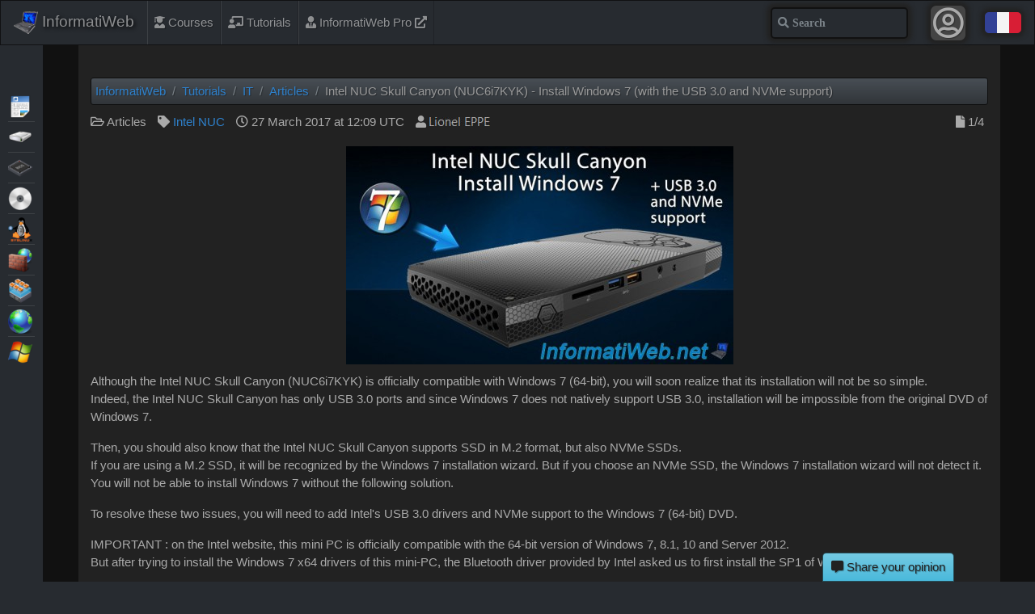

--- FILE ---
content_type: text/html; charset=UTF-8
request_url: https://us.informatiweb.net/tutorials/it/articles/intel-nuc-skull-canyon-install-windows-7-with-usb-3-0.html
body_size: 11533
content:
<!doctype html>
<html lang="en">
<head>
<link rel="stylesheet" type="text/css" href="//fonts.googleapis.com/css?family=Happy+Monkey&display=swap" media="all">
	

<!-- Required meta tags -->
<meta charset="utf-8">
<meta name="viewport" content="width=device-width, initial-scale=1, shrink-to-fit=no">


<title>Intel NUC Skull Canyon (NUC6i7KYK) - Install Windows 7 (with the USB 3.0 and NVMe support) - Articles - Tutorials - InformatiWeb</title>
<meta name="description" content="The Intel NUC Skull Canyon (NUC6i7KYK) is officially compatible with Windows 7, but you will first need to add support for USB 3.0 and NVMe to install it on your NUC."/>
<meta name="keywords" content="NUC, Skull Canyon, NUC6i7KYK, Windows 7, installation, support, USB 3.0, NVMe, Dism GUI"/>

<meta name="Author" lang="en" content="InformatiWeb"/>

<meta name="Robots" content="index, follow"/>

<!-- Open Graph -->
<meta property="og:locale" content="en_US" />
<meta property="og:type" content="article" />
<meta property="og:title" content="Intel NUC Skull Canyon (NUC6i7KYK) - Install Windows 7 (with the USB 3.0 and NVMe support) - Articles - Tutorials" />
<meta property="og:description" content="The Intel NUC Skull Canyon (NUC6i7KYK) is officially compatible with Windows 7, but you will first need to add support for USB 3.0 and NVMe to install it on your NUC." /> 
<meta property="og:url" content="https://us.informatiweb.net/tutorials/it/articles/intel-nuc-skull-canyon-install-windows-7-with-usb-3-0.html" /> 
<meta property="og:image" content="https://us.informatiweb.net/images/tutoriels/logos/us/intel-nuc-skull-canyon-install-windows-7-with-usb-3-0.jpg" /> 
<meta property="og:image:secure_url" content="https://us.informatiweb.net/images/tutoriels/logos/us/intel-nuc-skull-canyon-install-windows-7-with-usb-3-0.jpg" /> 
<meta property="og:image:type" content="image/jpeg" /> 
<meta property="og:image:width" content="730" /> 
<meta property="og:image:height" content="411" /> 
<meta property="og:site_name" content="InformatiWeb" />

<meta property="article:tag" content="NUC" />
<meta property="article:tag" content="Skull Canyon" />
<meta property="article:tag" content="NUC6i7KYK" />
<meta property="article:tag" content="Windows 7" />
<meta property="article:tag" content="installation" />
<meta property="article:tag" content="support" />
<meta property="article:tag" content="USB 3.0" />
<meta property="article:tag" content="NVMe" />
<meta property="article:tag" content="Dism GUI" />
<meta property="article:section" content="Articles" />

<!-- Twitter Card -->
<meta name="twitter:card" content="summary_large_image" />
<meta name="twitter:site" content="@InformatiWeb" />
<meta name="twitter:title" content="Intel NUC Skull Canyon (NUC6i7KYK) - Install Windows 7 (with the USB 3.0 and NVMe support) - Articles - Tutorials" />
<meta name="twitter:description" content="The Intel NUC Skull Canyon (NUC6i7KYK) is officially compatible with Windows 7, but you will first need to add support for USB 3.0 and NVMe to install it on your NUC." />
<meta name="twitter:url" content="https://us.informatiweb.net/tutorials/it/articles/intel-nuc-skull-canyon-install-windows-7-with-usb-3-0.html" />

<!-- URL absolue de la page -->
<link rel="canonical" href="https://us.informatiweb.net/tutorials/it/articles/intel-nuc-skull-canyon-install-windows-7-with-usb-3-0.html" />

<!-- Traductions de la page -->
<link rel="alternate" hreflang="fr" href="https://www.informatiweb.net/tutoriels/informatique/articles/intel-nuc-skull-canyon-installer-windows-7-via-usb-3-0.html">
<link rel="alternate" hreflang="en" href="https://us.informatiweb.net/tutorials/it/articles/intel-nuc-skull-canyon-install-windows-7-with-usb-3-0.html">

<!-- Bootstrap CSS -->
<link rel="stylesheet" href="/lib/bootstrap-4.3.1-dist/css/bootstrap.min.css" media="all">

<link rel="stylesheet" href="/lib/fontawesome-free-5.15.4-web/css/all.min.css" media="all"><link rel="stylesheet" href="/lib/jquery-bar-rating-1.2.2/dist/themes/css-stars.css" media="all">
<link rel="stylesheet" href="/lib/jquery-bar-rating-1.2.2/dist/themes/bars-square.css" media="all">

<link rel="stylesheet" href="/css/styles.css" media="all">

<!-- Favicon -->
<link rel="icon" type="image/png" href="/favicon.png" />

<!-- Icone pour appareils Apple -->
<link rel="apple-touch-icon" href="/images/site/apple-touch-icon.png" />
	
<!-- Codes de validations Bing, Wot, ... -->
<meta name="msvalidate.01" content="89E11BA216303BA153B061B960884C89" />
<meta name="wot-verification" content="6cefc7b6b03195d5a43b"/>
<meta name="norton-safeweb-site-verification" content="qlq5q-ulde1ydbf7o33twk8qpm58qe84urmukcdprb-b80hr8uw17vz967s2qiwld919r9rv7-zo64dqik8gdlyxx3v7veuypl49tba-qygladigi1fyz9-n7m288q-f" />
<!-- majesticseo.com -->
<meta name="majestic-site-verification" content="MJ12_5cfa2e3d-67ab-4bd4-a5a4-a17b0fa220cc">
<meta name="statsnode" content="6245af4e61a7b95c432f691ec386c0ca" />
<meta name="a4071b6f832a2d9" content="e00fee6c610e44492084b8ce76babc23" />

<!-- WebSite -->
<script type="application/ld+json">
{
  "@context": "https://schema.org",
  "@type": "WebSite",
  "name" : "InformatiWeb",
  "alternateName":"IT site for individuals",
  "url": "https://us.informatiweb.net",
  "image": "https://us.informatiweb.net/images/site/logo.jpg",
  "sameAs" : [
    "https://www.facebook.com/InformatiWeb.net",
    "https://twitter.com/InformatiWeb",
    "https://utip.io/informatiweb"
  ],
  "potentialAction": {
    "@type": "SearchAction",
    "target": "https://us.informatiweb.net/search?q={search_term_string}",
    "query-input":"required name=search_term_string"
  }
}
</script>

<!-- Customizing Your Knowledge Graph - https://developers.google.com/structured-data/customize/overview?hl=fr -->
<!-- Specifying Your Organization's Logo, social links, ... -->
<script type="application/ld+json">
{
  "@context": "https://schema.org",
  "@type": "Organization",
  "name" : "InformatiWeb",
  "url": "https://us.informatiweb.net",
  "logo": "https://us.informatiweb.net/images/site/logo.jpg",
  "sameAs" : [
    "https://www.facebook.com/InformatiWeb.net",
    "https://twitter.com/InformatiWeb",
    "https://utip.io/informatiweb"
  ],
  "employee": [{
	"@context": "https://schema.org",
	"@type": "Person",
	"address": {
	  "@type": "PostalAddress",
	  "addressCountry": "BE"
	},
	"image": "https://cv.informatiweb.net/images/informatiweb-webmaster.jpg",
	"jobTitle": "Webmaster",
	"name": "Lionel EPPE",
	"url": "https://cv.informatiweb.net",
	"sameAs" : [
	  "https://be.linkedin.com/in/lioneleppe"
	]
  }]
}
</script>


<!-- Digidip --> <script type="text/plain" cookie-consent="strictly-necessary">
  (function(){
    var loc = window.location.href;
    var dd = document.createElement('script'); 
    dd.type = 'text/javascript'; dd.src = '//static.digidip.net/informatiweb.js?loc=' + loc;
    var s = document.getElementsByTagName('script')[0]; s.parentNode.insertBefore(dd, s);
  })();
</script>

<script>
  // Delete the Funding Choices cookie if consent is more than 12 months old
  try {
    const nm = "FCCDCF";        // Match name of Funding Choices cookie
    const dm = ".informatiweb.net";  // Match domain of Funding Choices cookie
    const pa = "/";             // Match path of Funding Choices cookie
    let tc = ('; ' + document.cookie).split('; ' + nm + '=');
    if (tc.length === 2) {
      tc = decodeURIComponent(tc.pop().split(';').shift());
      tc = JSON.parse(tc)[3][0].substring(1,9);
      tc = Uint8Array.from(window.atob(tc), (v) => v.charCodeAt(0));
      let dt = (tc[0] * 2**28) + (tc[1] * 2**20) + (tc[2] * 2**12) +
               (tc[3] * 2**4)  + (tc[4] >> 4);
      if (Date.now() / 1000 - dt / 10 > 86400 * 365)
        document.cookie = nm + "=;path=" + pa + ";domain=" + dm +
                          ";expires=" + new Date(0).toUTCString();
    }
  } finally {}
</script>
<script  data-ad-client="ca-pub-7862930911797175" async src="https://pagead2.googlesyndication.com/pagead/js/adsbygoogle.js"></script>

<script async src="https://fundingchoicesmessages.google.com/i/pub-7862930911797175?ers=1" nonce="3sCjpce-YPRZvAcd0bBj6g"></script><script nonce="3sCjpce-YPRZvAcd0bBj6g">(function() {function signalGooglefcPresent() {if (!window.frames['googlefcPresent']) {if (document.body) {const iframe = document.createElement('iframe'); iframe.style = 'width: 0; height: 0; border: none; z-index: -1000; left: -1000px; top: -1000px;'; iframe.style.display = 'none'; iframe.name = 'googlefcPresent'; document.body.appendChild(iframe);} else {setTimeout(signalGooglefcPresent, 0);}}}signalGooglefcPresent();})();</script>	




<!-- Global site tag (gtag.js) - Google Analytics --> <script type="text/plain" cookie-consent="tracking" async src="https://www.googletagmanager.com/gtag/js?id=G-JS2VT9CPCN"></script>
<script type="text/plain" cookie-consent="tracking">
  window.dataLayer = window.dataLayer || [];
  function gtag(){dataLayer.push(arguments);}
  gtag('js', new Date());

  gtag('config', 'G-JS2VT9CPCN');
</script>

	
	
	
<style type="text/css">
	
	/* Fixs pour popup cookies 2022 sur mobile - DEBUT */
	.termsfeed-com---nb-interstitial{
		height: 100%;
	}
	
	@media (max-width: 710px) {
		.termsfeed-com---nb .cc-nb-title{
			font-size: 18px;
		}
		.termsfeed-com---nb .cc-nb-text{
			font-size: 14px;
		}
		#termsfeed-com---nb>div.cc-nb-main-container{
			height: 100%;
		}
		#termsfeed-com---nb>div.cc-nb-text-container{
			overflow-y: scroll;
		}
		.termsfeed-com---nb .cc-nb-main-container{
			padding: 10px !important;
		}
	}
	/* Fixs pour popup cookies 2022 sur mobile - FIN */
	
</style>

</head>
<body>
<div id="fb-root"></div>



<nav class="navbar navbar-expand navbar-dark bg-dark">
	
  <div id="mobile-menu-toggle" class=""><span>Menu</span> <i class="fas fa-bars"></i></div>
	
  <a class="navbar-brand" href="/">
    <img src="/images/site/brand-logo.png" class="d-inline-block align-top" alt="">
    InformatiWeb
  </a>

  <div id="top-nav-bar" class="navbar-collapse">
    <ul class="navbar-nav mr-auto">
      <li class="nav-item">
        <a class="nav-link" href="/"><i class="fas fa-home"></i> Index</a>
      </li>
      <li class="nav-item">
        <a class="nav-link" href="/courses/it"><i class="fas fa-user-graduate"></i> Courses</a>
      </li>
      <li class="nav-item">
        <a class="nav-link" href="/tutorials/it"><i class="fas fa-chalkboard-teacher"></i> Tutorials</a>
      </li>
            <li class="nav-item">
        <a class="nav-link no_replace" href="https://us.informatiweb-pro.net/" target="_blank" rel="noopener"><i class="fas fa-user-tie"></i> InformatiWeb Pro <i class="fas fa-external-link-alt"></i></a>
      </li>
    </ul>
  </div>
	<form method="get" id="top-search" class="form-inline my-2 my-lg-0 ml-auto" action="/search">
		<label for="top-search-input"><span class="sr-only">Search</span></label>
		<input id="top-search-input" class="form-control mr-sm-4 fa-icon recherche" name="q" type="text" placeholder="&#xf002; Search">
	</form>
	<div id="member-icon-menu" class="not-connected">
		<div class="member-avatar">
						<i class="far fa-user-circle"></i>
					</div>
		<div class="member-popup">
						<p class="connect">Login</p>
			
			<form method="post" accept-charset="utf-8" role="form" action="/member/login"><div style="display:none;"><input type="hidden" name="_method" class="form-control"  value="POST" /></div><div class="form-group text"><div class="input-group"><div class="input-group-prepend"><span class="input-group-text"><i class="fas fa-user"></i></span></div><input type="text" name="username" class="form-control"  placeholder="Username" id="username" /></div></div><div class="form-group password"><div class="input-group"><div class="input-group-prepend"><span class="input-group-text"><i class="fas fa-key"></i></span></div><input type="password" name="password" class="form-control"  placeholder="Password" id="password" /></div></div><button class="btn-primary btn-sm btn" type="submit">Login</button></form>			
			<div class="btn-group links" role="group" style="">
				<a class="btn btn-success register-btn" href="/register.html">Registration</a> 
				<a class="btn btn-info" href="/mot-de-passe-perdu.html" rel="nofollow">Password lost ?</a>
			</div>
						
		</div>
	</div>
	<div class="trad-icon">
				<a class="no_replace" href="https://www.informatiweb.net/tutoriels/informatique/articles/intel-nuc-skull-canyon-installer-windows-7-via-usb-3-0.html"><img src="/images/flags/fr.jpg" alt="FR"></a>
	</div>
</nav>


<nav id="sidebar">
	
	<ul><li><a class="nav-link" href="/tutorials/it">IT</a><ul><li style="--bg-pos: -30px 0;" data-css-var="--bg-pos: -30px 0;"><a class="nav-link" href="/tutorials/it/articles">Articles</a></li><li style="--bg-pos: -180px 0;" data-css-var="--bg-pos: -180px 0;"><a class="nav-link" href="/tutorials/it/backup">Backup</a></li><li style="--bg-pos: -60px 0;" data-css-var="--bg-pos: -60px 0;"><a class="nav-link" href="/tutorials/it/bios">BIOS</a></li><li style="--bg-pos: -120px 0;" data-css-var="--bg-pos: -120px 0;"><a class="nav-link" href="/tutorials/it/live-cd">Live CD</a></li><li style="--bg-pos: -150px 0;" data-css-var="--bg-pos: -150px 0;"><a class="nav-link" href="/tutorials/it/multiboot">MultiBoot</a></li><li style="--bg-pos: -210px 0;" data-css-var="--bg-pos: -210px 0;"><a class="nav-link" href="/tutorials/it/security">Security</a></li><li style="--bg-pos: -240px 0;" data-css-var="--bg-pos: -240px 0;"><a class="nav-link" href="/tutorials/it/virtualization">Virtualization</a></li><li style="--bg-pos: -270px 0;" data-css-var="--bg-pos: -270px 0;"><a class="nav-link" href="/tutorials/it/web">Web</a></li><li style="--bg-pos: -300px 0;" data-css-var="--bg-pos: -300px 0;"><a class="nav-link" href="/tutorials/it/windows">Windows</a></li></ul></li></ul>	
</nav>

<div id="site-content" class="sidebar-enabled">
	
		<div id="gblock-top">
		<div class="container-fluid">
			<!-- Google ads for your country : US --><script type="text/plain" cookie-consent="targeting" async src="https://pagead2.googlesyndication.com/pagead/js/adsbygoogle.js?client=ca-pub-7862930911797175"
     crossorigin="anonymous"></script>
<!-- Haut de page (728x90) -->
<ins class="adsbygoogle"
     style="display:block"
     data-ad-client="ca-pub-7862930911797175"
     data-ad-slot="1656076044"
     data-ad-format="auto"></ins>
<script type="text/plain" cookie-consent="targeting">
     (adsbygoogle = window.adsbygoogle || []).push({});
</script>



		</div>
	</div>
		
    
    
<div class="site-content">
	<div id="tuto-page" class="container-fluid" style="background: #222;" itemscope itemtype="https://schema.org/Article">
		
		<ul class="breadcrumb" itemscope itemtype="https://schema.org/BreadcrumbList" ><li class="breadcrumb-item" itemprop="itemListElement" itemscope itemtype="https://schema.org/ListItem" ><a itemprop="item" href="/"><span itemprop="name">InformatiWeb</span></a><meta itemprop="position" content="1" /></li><li class="breadcrumb-item" itemprop="itemListElement" itemscope itemtype="https://schema.org/ListItem" ><a itemprop="item" href="/tutorials"><span itemprop="name">Tutorials</span></a><meta itemprop="position" content="2" /></li><li class="breadcrumb-item" itemprop="itemListElement" itemscope itemtype="https://schema.org/ListItem" ><a itemprop="item" href="/tutorials/it"><span itemprop="name">IT</span></a><meta itemprop="position" content="3" /></li><li class="breadcrumb-item" itemprop="itemListElement" itemscope itemtype="https://schema.org/ListItem" ><a itemprop="item" href="/tutorials/it/articles"><span itemprop="name">Articles</span></a><meta itemprop="position" content="4" /></li><li class="breadcrumb-item active" itemprop="itemListElement" itemscope itemtype="https://schema.org/ListItem" ><span itemprop="name" >Intel NUC Skull Canyon (NUC6i7KYK) - Install Windows 7 (with the USB 3.0 and NVMe support)</span><meta itemprop="position" content="5" /></li></ul>		
		<meta itemscope itemprop="mainEntityOfPage" content="/tutorials/it/articles/intel-nuc-skull-canyon-install-windows-7-with-usb-3-0.html" />
		
				
				<meta itemprop="headline" content="Intel NUC Skull Canyon (NUC6i7KYK) - Install Windows 7 (with the USB 3.0 and NVMe support)" />
				
				<meta itemprop="url" content="/tutorials/it/articles/intel-nuc-skull-canyon-install-windows-7-with-usb-3-0.html" />
		
				
		<ul class="list-inline">
			<li itemprop="articleSection" content="Tutorials - IT - Articles"><i class="far fa-folder-open"></i> Articles</li>
			<li><i class="fas fa-tag"></i> <a href="/subjects/intel-nuc">Intel NUC</a></li>			
									<li itemprop="datePublished" content="2017-03-27T12:09:38+00:00"><i class="far fa-clock"></i> 27 March 2017 at 12:09 UTC</li>
						
			<li itemprop="author" itemscope itemtype="https://schema.org/Person"><i class="fas fa-user"></i> <img src="/images/site/author-name-tuto.jpg" class="author-name-img" alt="Lionel"><span itemprop="name" content="Lionel Eppe"></span></li>
						<li class="tuto-pagination" itemprop="pagination" content="1-4"><i class="fas fa-file"></i> 1/4</li>
					</ul>
		
				
		<div id="tuto-logo" itemprop="image" itemscope itemtype="https://schema.org/ImageObject"><h1><img class="img-fluid" src="/images/tutoriels/logos/us/thumbs/intel-nuc-skull-canyon-install-windows-7-with-usb-3-0.jpg" alt="Intel NUC Skull Canyon (NUC6i7KYK) - Install Windows 7 (with the USB 3.0 and NVMe support)"></h1><meta itemprop="url" content="https://www.informatiweb.net/images/tutoriels/logos/us/intel-nuc-skull-canyon-install-windows-7-with-usb-3-0.jpg">
                      <meta itemprop="width" content="730">
                      <meta itemprop="height" content="411"></div>		
		<div id="tuto-page-content" itemprop="description" content="The Intel NUC Skull Canyon (NUC6i7KYK) is officially compatible with Windows 7, but you will first need to add support for USB 3.0 and NVMe to install it on your NUC.">
			<p>Although the Intel NUC Skull Canyon (NUC6i7KYK) is officially compatible with Windows 7 (64-bit), you will soon realize that its installation will not be so simple.<br>
Indeed, the Intel NUC Skull Canyon has only USB 3.0 ports and since Windows 7 does not natively support USB 3.0, installation will be impossible from the original DVD of Windows 7.</p>

<p>Then, you should also know that the Intel NUC Skull Canyon supports SSD in M.2 format, but also NVMe SSDs.<br>
If you are using a M.2 SSD, it will be recognized by the Windows 7 installation wizard. But if you choose an NVMe SSD, the Windows 7 installation wizard will not detect it.<br>
You will not be able to install Windows 7 without the following solution.</p>

<p>To resolve these two issues, you will need to add Intel's USB 3.0 drivers and NVMe support to the Windows 7 (64-bit) DVD.</p>

<p>IMPORTANT : on the Intel website, this mini PC is officially compatible with the 64-bit version of Windows 7, 8.1, 10 and Server 2012.<br>
But after trying to install the Windows 7 x64 drivers of this mini-PC, the Bluetooth driver provided by Intel asked us to first install the SP1 of Windows 7.</p>

<p>Info : Intel is providing a "<a href="https://downloadcenter.intel.com/download/25476/Windows-7-USB-3-0-Creator-utilitaire?product=89187" rel="nofollow" target="_blank">Windows 7 USB 3.0 Creator Utility</a>" program that is supposed to solve the problem of USB 3.0 drivers for installing Windows 7 on this mini-PC, but when the Windows installation wizard will ask you for a name for your PC (ie after the 1st restart of the mini-PC), the keyboard will no longer be recognized. So, you must follow our tutorial to be able to install completely Windows 7 x64 on this mini PC.</p>

<ol id="sommaire_us"><li><a href="#required-files">Required files</a></li><li><a href="#prepare-files">Preparing files</a><ol><li><a href="#usb-3-0-drivers">Drivers</a></li><li><a href="#nvme-hotfix-updates">Windows updates</a></li><li><a href="#win7-x64-install-files">Windows 7 x64 installation files</a></li></ol></li><li><a href="/tutorials/it/articles/intel-nuc-skull-canyon-install-windows-7-with-usb-3-0--2.html#add-usb3-nvme-support-win7-x64">Add support for USB 3.0 and NVMe in Windows 7 x64 iso</a><ol><li><a href="/tutorials/it/articles/intel-nuc-skull-canyon-install-windows-7-with-usb-3-0--2.html#mount-install-wim">Mount the install.wim image</a></li><li><a href="/tutorials/it/articles/intel-nuc-skull-canyon-install-windows-7-with-usb-3-0--2.html#add-usb3-drivers-wim">Add USB 3.0 drivers in the installation image</a></li><li><a href="/tutorials/it/articles/intel-nuc-skull-canyon-install-windows-7-with-usb-3-0--2.html#add-updates-wim">Add Windows updates in the installation image</a></li><li><a href="/tutorials/it/articles/intel-nuc-skull-canyon-install-windows-7-with-usb-3-0--2.html#unmount-install-wim">Unmount the wim image</a></li><li><a href="/tutorials/it/articles/intel-nuc-skull-canyon-install-windows-7-with-usb-3-0--2.html#edit-install-wim-images">Modification of install images of other editions of Windows 7</a></li><li><a href="/tutorials/it/articles/intel-nuc-skull-canyon-install-windows-7-with-usb-3-0--2.html#replace-boot-wim">Replace the boot image</a></li></ol></li><li><a href="/tutorials/it/articles/intel-nuc-skull-canyon-install-windows-7-with-usb-3-0--3.html#create-bootable-iso-file">Create the new iso file</a></li><li><a href="/tutorials/it/articles/intel-nuc-skull-canyon-install-windows-7-with-usb-3-0--3.html#create-bootable-usb-key">Create a bootable USB key of Windows 7</a></li><li><a href="/tutorials/it/articles/intel-nuc-skull-canyon-install-windows-7-with-usb-3-0--3.html#config-bios">Configure the BIOS</a></li><li><a href="/tutorials/it/articles/intel-nuc-skull-canyon-install-windows-7-with-usb-3-0--4.html#install-win7-nuc-canyon">Install Windows 7 on your Intel NUC canyon</a></li><li><a href="/tutorials/it/articles/intel-nuc-skull-canyon-install-windows-7-with-usb-3-0--4.html#install-drivers-nuc-canyon">Install Windows 7 x64 drivers of your Intel NUC canyon</a></li></ol>



<h2 class="article_step">1. Required files<a name="required-files"></a></h2>

<p>To use this solution, you will need :</p>

<ul>
	<li>the <a href="/useful-software/windows/5-operating-system/29--windows-7-all-editions-with-and-without-sp1.html">Windows 7 x64 installation DVD (with or without SP1)</a></li>
	<li>the <a href="https://www.catalog.update.microsoft.com/Search.aspx?q=KB976932" rel="nofollow" target="_blank">SP1 of Windows 7 x64</a> (Because by following our tutorial, the SP1 of Windows 7 will not be automatically installed, even if it was integrated in the original DVD)</li>
	<li>the <a href="/softwares/operating-system/windows-8-81-all-editions.html">iso of Windows 8.1 x64 (can be downloaded for free from the Microsoft server)</a></li>
	<li>the <a href="https://web.archive.org/web/20171205001316/https://downloadcenter.intel.com/download/25476/Windows-7-USB-3-0-Creator-Utility" rel="nofollow" target="_blank">Windows 7 USB 3.0 Creator Utility</a> program from Intel (because it contains the USB 3.0 drivers that we need). You must download the <a href="https://community.intel.com/cipcp26785/attachments/cipcp26785/nucs/87559/1/Win7-USB3.0-Creator-V3-Win7Admin.zip" rel="nofollow" target="_blank">Windows 7-USB3.0-Creator-V3-Win7Admin.zip</a> file from Intel.</li>
	<li>the<a href="https://support.microsoft.com/en-us/kb/2990941" rel="nofollow" target="_blank">NVMe Support Hotfix</a> and <a href="https://support.microsoft.com/en-us/kb/3087873" rel="nofollow" target="_blank">NVMe Bugfix</a> to support NVMe SSDs</li>
	<li>the <a href="https://web.archive.org/web/20171011191455/https://www.microsoft.com/en-us/download/details.aspx?id=38423" rel="nofollow" target="_blank">Kernel-Mode Driver Framework version 1.11 update for Windows 7</a> (only the x64 version : <a href="https://web.archive.org/web/20150806073847/http://download.microsoft.com/download/E/0/3/E0337D5A-8918-45D0-91DB-EAF6C0973248/kmdf-1.11-Win-6.1-x64.msu" rel="nofollow" target="_blank">kmdf-1.11-Win-6.1-x64.msu</a>)</li>
	<li>the <a href="https://www.microsoft.com/en-us/download/details.aspx?id=38421" rel="nofollow" target="_blank">User-Mode Driver Framework version 1.11 update for Windows 7</a> (only the x64 version : Umdf-1.11-Win-6.1-x64.msu)</li>
	<li>the <a href="https://dismgui.codeplex.com/releases/view/133331" rel="nofollow" target="_blank">DISM GUI</a> program (allowing you to add drivers and updates in the Windows 7 iso). <a href="https://dismgui.codeplex.com/downloads/get/913554" rel="nofollow" target="_blank">Click here for the direct download link</a>.</li>
	<li>the <a href="https://www.microsoft.com/en-US/download/details.aspx?id=17718" rel="nofollow" target="_blank">Microsoft .NET Framework 4</a><span id="result_box" lang="en"> to be able to run DISM GUI.</span></li>
	<li>the <a href="https://www.ezbsystems.com/ultraiso/" rel="nofollow" target="_blank">UltraISO</a> program (paid software) to edit the original iso file or <a href="/useful-software/windows/7-burning/26--imgburn.html">ImgBurn</a> (free) to create the new bootable iso file from Windows 7</li>
	<li>the <a href="http://www.microsoft.com/en-us/download/windows-usb-dvd-download-tool" rel="nofollow" target="_blank">Windows USB/DVD Download Tool</a> program (to create a bootable USB key to install Windows 7)</li>
	<li>the <a href="/useful-software/windows/15-compression-and-decompression/28--7-zip.html">7-zip</a> program (or a similar software such as : WinRAR, Winzip, ...) to extract the contents of the Windows 7 iso file</li>
	<li><a href="https://downloadcenter.intel.com/product/89187" rel="nofollow" target="_blank">Drivers of the Intel NUC Skull Canyon (NUC6i7KYK)</a> for Windows 7 x64. (Select "Windows 7, 64-bit*" from the "Any operating system" list to see the list of available drivers for this OS.)</li>
</ul>

<h2 class="article_step">2. Preparing files<a name="prepare-files"></a></h2>

<p>To follow this tutorial, first create a folder at the root of the C partition of your computer and create these folders :</p>

<ul>
	<li>ISO</li>
	<li>install_mount</li>
	<li>DriversAndUpdates</li>
	<li>TEMP</li>
</ul>

<p>For this tutorial, we will create these folders in a folder "nuc-canyon-win7x64".</p>

<h2 class="article_step">2.1. Drivers<a name="usb-3-0-drivers"></a></h2>

<p>First, extract the contents of the Windows 7-USB3.0-Creator-V3-Win7Admin.zip file in the "Temp" folder.<br>
In this folder, you will find an "USB_Drivers" subfolder.</p>

<p><img class="img-fluid" alt="" height="370" src="https://www.informatiweb.net/images/tutoriels/articles/intel-nuc-canyon-nuc6i7kyk/install-win7-x64/1-preparation-fichiers/1-pilotes/1-intel-usb-3-creator.jpg" width="754"></p>

<p>In this folder you will find 2 subfolders :</p>

<ul>
	<li>x86 : USB 3.0 drivers for Windows 32-bit architecture</li>
	<li>x64 : USB 3.0 drivers for Windows 64-bit architecture</li>
</ul>

<p>Since this mini PC is only compatible with the 64-bit version of Windows 7, we will use only the x64 version of these USB 3.0 drivers.</p>

<p><img class="img-fluid" alt="" height="382" src="https://www.informatiweb.net/images/tutoriels/articles/intel-nuc-canyon-nuc6i7kyk/install-win7-x64/1-preparation-fichiers/1-pilotes/2-intel-usb-3-creator-pilotes-x86-x64.jpg" width="754"></p>

<p>In the x64 subfolder, you will find 8 files, including .sys files (drivers) and .inf files (configuration files for installing these drivers).</p>

<p><img class="img-fluid" alt="" height="382" src="https://www.informatiweb.net/images/tutoriels/articles/intel-nuc-canyon-nuc6i7kyk/install-win7-x64/1-preparation-fichiers/1-pilotes/3-intel-creator-pilotes-usb-3-0.jpg" width="754"></p>

<p>Copy these 8 files to your "DriversAndUpdates" folder.</p>

<p><img class="img-fluid" alt="" height="382" src="https://www.informatiweb.net/images/tutoriels/articles/intel-nuc-canyon-nuc6i7kyk/install-win7-x64/1-preparation-fichiers/1-pilotes/4-pilotes-usb-3-0-intel.jpg" width="754"></p>

<h2 class="article_step">2.2. Windows updates<a name="nvme-hotfix-updates"></a></h2>

<p>You have 2 types of updates :</p>

<ul>
	<li>the .msu update files that are already in the correct format</li>
	<li>and hotfix files in .exe (which you received via email following your request on the Microsoft site) that are compressed files</li>
</ul>

<p>For .msu files, there is nothing to do. Simply copy the 2 files to the "DriversAndUpdates" folder.</p>

<p><img class="img-fluid" alt="" height="405" src="https://www.informatiweb.net/images/tutoriels/articles/intel-nuc-canyon-nuc6i7kyk/install-win7-x64/1-preparation-fichiers/2-mises-a-jour/1-mises-a-jour-kmdf-umdf.jpg" width="754"></p>

<p>For .exe files, simply :</p>

<ul>
	<li>run each exe file</li>
	<li>click on the "Continue" button</li>
	<li>click the "..." button to select your "DriversAndUpdates" folder.</li>
	<li>click OK twice</li>
</ul>

<p><img class="img-fluid" alt="" height="149" src="https://www.informatiweb.net/images/tutoriels/articles/intel-nuc-canyon-nuc6i7kyk/install-win7-x64/1-preparation-fichiers/2-mises-a-jour/2-microsoft-hotfix-self-extractor.jpg" width="333"></p>

<p><img class="img-fluid" alt="" height="155" src="https://www.informatiweb.net/images/tutoriels/articles/intel-nuc-canyon-nuc6i7kyk/install-win7-x64/1-preparation-fichiers/2-mises-a-jour/3-decompresser-hotfix-microsoft.jpg" width="396"></p>

<p><img class="img-fluid" alt="" height="149" src="https://www.informatiweb.net/images/tutoriels/articles/intel-nuc-canyon-nuc6i7kyk/install-win7-x64/1-preparation-fichiers/2-mises-a-jour/4-hotfix-microsoft-files-unzipped.jpg" width="333"></p>

<p>Finally, you should have 2 additional .msu files.</p>

<p><img class="img-fluid" alt="" height="450" src="https://www.informatiweb.net/images/tutoriels/articles/intel-nuc-canyon-nuc6i7kyk/install-win7-x64/1-preparation-fichiers/2-mises-a-jour/5-hotfix-kb2990941-3087873-nvme.jpg" width="754"></p>

<h2 class="article_step">2.3. Windows 7 x64 installation files<a name="win7-x64-install-files"></a></h2>

<p>If you have a Windows 7 x64 physical DVD, then copy its contents to your "ISO" folder.</p>

<p>If you have an iso file of Windows 7 x64 :</p>

<ul>
	<li>install 7-Zip</li>
	<li>right-click "7-Zip -&gt; Extract files" on this iso file</li>
	<li>click the "..." button to select the path of your "ISO" folder</li>
	<li>click OK.</li>
</ul>

<p>Finally, you will get this.</p>

<p><img class="img-fluid" alt="" height="383" src="https://www.informatiweb.net/images/tutoriels/articles/intel-nuc-canyon-nuc6i7kyk/install-win7-x64/1-preparation-fichiers/3-iso-windows-7/1-windows-7-x64-install-files.jpg" width="754"></p>


		</div>
		
		<nav><a href="/tutorials/it/articles/intel-nuc-skull-canyon-install-windows-7-with-usb-3-0--2.html" class="btn btn-primary btn-sm">Next page</a></nav>		
		<h2 class="share-this-tuto">Share this tutorial</h2>
		
				<div id="social-buttons">
			<div class="fb-share-button" data-href="https://us.informatiweb.net/tutorials/it/articles/intel-nuc-skull-canyon-install-windows-7-with-usb-3-0.html" data-layout="button" data-size="large"><a target="_blank" rel="nofollow" href="https://www.facebook.com/sharer/sharer.php?u=https%3A%2F%2Fdevelopers.facebook.com%2Fdocs%2Fplugins%2F&amp;src=sdkpreparse" class="fb-xfbml-parse-ignore">Partager</a></div>

			<div class="tw-share"><a rel="nofollow" href="https://twitter.com/share?ref_src=twsrc%5Etfw" class="twitter-share-button" data-size="large" data-text="Intel NUC Skull Canyon (NUC6i7KYK) - Install Windows 7 (with the USB 3.0 and NVMe support)" data-url="https://us.informatiweb.net/tutorials/it/articles/intel-nuc-skull-canyon-install-windows-7-with-usb-3-0.html" data-via="informatiweb" data-show-count="false">Tweet</a></div>
			
			<div class="li-share"><script type="IN/Share" data-url="https://us.informatiweb.net/tutorials/it/articles/intel-nuc-skull-canyon-install-windows-7-with-usb-3-0.html"></script></div>
		</div>
				
		<div itemprop="publisher" itemscope itemtype="https://schema.org/Organization">
			<div itemprop="logo" itemscope itemtype="https://schema.org/ImageObject">
			  <meta itemprop="url" content="https://www.informatiweb.net/images/site/logo.jpg">
			  <meta itemprop="width" content="512">
			  <meta itemprop="height" content="512">
			</div>
			<meta itemprop="name" content="InformatiWeb">
	    </div>
		
		<div id="gblock-bottom">
			<!-- Google ads for your country : US --><script type="text/plain" cookie-consent="targeting" async src="//pagead2.googlesyndication.com/pagead/js/adsbygoogle.js"></script>
<!-- Bas de page -->
<ins class="adsbygoogle"
     style="display:block"
     data-ad-client="ca-pub-7862930911797175"
     data-ad-slot="9179342848"
     data-ad-format="auto"></ins>
<script type="text/plain" cookie-consent="targeting">
(adsbygoogle = window.adsbygoogle || []).push({});
</script>

		</div>
		
				<h2 class="linked-tutos-title">To see also</h2>
		
		<ul class="tutos row">
						<li class="col-lg-3 col-md-4 col-sm-6">
				<a href="/tutorials/it/bios/flash-the-bios-of-your-intel-nuc-skull-canyon.html" title="Flash the BIOS of your Intel NUC Skull Canyon">
					<div class="tuto-img">
												<img src="/images/tutoriels/logos/us/thumbs/flash-the-bios-of-your-intel-nuc-skull-canyon.jpg" alt="Flash the BIOS of your Intel NUC Skull Canyon" class="img-fluid" />
											</div>
					<div class="tuto-infos">
						<p><i class="far fa-folder-open"></i> BIOS <span class="tuto-date"><i class="far fa-clock"></i> 6/10/2018</span></p>
						<h3>Flash the BIOS of your Intel NUC Skull Canyon</h3>
					</div>
				</a>
			</li>
						<li class="col-lg-3 col-md-4 col-sm-6">
				<a href="/tutorials/it/articles/intel-nuc-skull-canyon-install-windows-11.html" title="Intel NUC Skull Canyon - Install Windows 11">
					<div class="tuto-img">
												<img src="/images/tutoriels/logos/us/thumbs/intel-nuc-skull-canyon-install-windows-11.jpg" alt="Intel NUC Skull Canyon - Install Windows 11" class="img-fluid" />
											</div>
					<div class="tuto-infos">
						<p><i class="far fa-folder-open"></i> Articles <span class="tuto-date"><i class="far fa-clock"></i> 9/23/2024</span></p>
						<h3>Intel NUC Skull Canyon - Install Windows 11</h3>
					</div>
				</a>
			</li>
						<li class="col-lg-3 col-md-4 col-sm-6">
				<a href="/tutorials/it/articles/intel-nuc-skull-canyon-mounting.html" title="Intel NUC Skull Canyon - Mounting">
					<div class="tuto-img">
												<img src="/images/tutoriels/logos/us/thumbs/intel-nuc-skull-canyon-mounting.jpg" alt="Intel NUC Skull Canyon - Mounting" class="img-fluid" />
											</div>
					<div class="tuto-infos">
						<p><i class="far fa-folder-open"></i> Articles <span class="tuto-date"><i class="far fa-clock"></i> 3/14/2017</span></p>
						<h3>Intel NUC Skull Canyon - Mounting</h3>
					</div>
				</a>
			</li>
						<li class="col-lg-3 col-md-4 col-sm-6">
				<a href="/tutorials/it/articles/intel-nuc-skull-canyon-unboxing.html" title="Intel NUC Skull Canyon - Unboxing">
					<div class="tuto-img">
												<img src="/images/tutoriels/logos/us/thumbs/intel-nuc-skull-canyon-unboxing.jpg" alt="Intel NUC Skull Canyon - Unboxing" class="img-fluid" />
											</div>
					<div class="tuto-infos">
						<p><i class="far fa-folder-open"></i> Articles <span class="tuto-date"><i class="far fa-clock"></i> 3/7/2017</span></p>
						<h3>Intel NUC Skull Canyon - Unboxing</h3>
					</div>
				</a>
			</li>
					</ul>
				
		
				<h2 id="comments" class="comments-title">Comments</h2>
		
		<div class="comments-block">
						<ul class="comments">
								<li id="comment-72" class="" data-parent-comment-id="0" itemprop="comment" itemscope itemtype="https://schema.org/Comment">
  <link itemprop="url" href="https://us.informatiweb.net/tutorials/it/articles/intel-nuc-skull-canyon-install-windows-7-with-usb-3-0.html#comment-72"/>
  <div class="comment-block">
	<div class="user-infos"><a href="#"><img src="//www.informatiweb.net/images/membres/no-avatar.jpg" alt="levrozenblit"></a></div>
	<div class="comment">
		<ul class="infos">

			<!-- Auteur du commentaire -->
						<li class="username" data-username="levrozenblit" itemprop="author" itemscope itemtype="http://schema.org/Person"><a href="#"><i class="fas fa-user"></i> <span itemprop="name">levrozenblit</span></a></li>
			
			
			
			
			<!-- Date de publication du commentaire -->
						<li class="date" itemprop="dateCreated" content="2017-04-11T03:01:00+0000"><a href="#comment-72" title="Apr 11, 2017, 3:01 AM">on Apr 11, 2017, 3:01 AM</a></li>

						
			
		</ul>

		
		<div class="msg" itemprop="text">
			Great tutorial. Follow it to the letter and it all works fine. I also used the same idea to create a bootable flash drive for Windows System repair Disk. Windows refuses to create one unless there is a CD/DVD drive attached to the system.<br>
<br>
Thank you very much. Without this tutorial I'd be forced to install Windows 10 which I want to avoid for as long as possible.		</div>
		
		
				
		
	</div>
  </div>
</li>
<li id="comment-73" class="" data-parent-comment-id="0" itemprop="comment" itemscope itemtype="https://schema.org/Comment">
  <link itemprop="url" href="https://us.informatiweb.net/tutorials/it/articles/intel-nuc-skull-canyon-install-windows-7-with-usb-3-0.html#comment-73"/>
  <div class="comment-block">
	<div class="user-infos"><a href="#"><img src="//www.informatiweb.net/images/membres/no-avatar.jpg" alt="bastienlrt"></a></div>
	<div class="comment">
		<ul class="infos">

			<!-- Auteur du commentaire -->
						<li class="username" data-username="bastienlrt" itemprop="author" itemscope itemtype="http://schema.org/Person"><a href="#"><i class="fas fa-user"></i> <span itemprop="name">bastienlrt</span></a></li>
			
			
			
			
			<!-- Date de publication du commentaire -->
						<li class="date" itemprop="dateCreated" content="2017-04-13T13:22:08+0000"><a href="#comment-73" title="Apr 13, 2017, 1:22 PM">on Apr 13, 2017, 1:22 PM</a></li>

						
			
		</ul>

		
		<div class="msg" itemprop="text">
			Hi. This seems like a great tutorial, super well detailed and all. However, I followed the steps two times up to the section : 3.2. Add USB 3.0 drivers in the installation image<br>
<br>
And I get an error in DISM GUI :<br>
Searching for driver packages to install...<br>
Found 2 driver package(s) to install.<br>
Installing 1 of 2 - C:\nuc-canyon-win7x64\DriversAndUpdates\iusb3hub.inf: Error - An error occurred. The driver package could not be installed.<br>
For more information, check for log files in the &lt;windir&gt;\inf folder of the target image.<br>
Installing 2 of 2 - C:\nuc-canyon-win7x64\DriversAndUpdates\iusb3xhc.inf: Error - An error occurred. The driver package could not be installed.<br>
For more information, check for log files in the &lt;windir&gt;\inf folder of the target image.<br>
<br>
Error: 5<br>
I tried the following without success :<br>
- 2 different versions of windows 7 install (that are perfectly fine)<br>
- Re-download the drivers and everything and starting over again<br>
<br>
I end up getting the same exact error each time, so i'm stuck ...<br>
<br>
If you can help me out it's cool.<br>
Thanks		</div>
		
		
				
		
	</div>
  </div>
</li>
<li id="comment-74" class="reply-to unique-reply-to " data-parent-comment-id="73" itemprop="comment" itemscope itemtype="https://schema.org/Comment">
  <link itemprop="url" href="https://us.informatiweb.net/tutorials/it/articles/intel-nuc-skull-canyon-install-windows-7-with-usb-3-0.html#comment-74"/>
  <div class="comment-block">
	<div class="user-infos"><a href="#"><img src="//www.informatiweb.net/images/membres/avatars/thumbs/informatiweb.jpg" alt="InformatiWeb"></a></div>
	<div class="comment">
		<ul class="infos">

			<!-- Auteur du commentaire -->
						<li class="username" data-username="InformatiWeb" itemprop="author" itemscope itemtype="http://schema.org/Person"><a href="#"><i class="fas fa-user-shield"></i> <span itemprop="name">InformatiWeb</span></a></li>
			
						<!-- Réponse à un commentaire -->
			<li class="reply-to"><a href="#comment-73" data-parent-comment-id="73">@bastienlrt</a></li>
						
						<!-- Badge Webmaster affiché pour les commentaires de l'admin et du modo -->
			<li><span class="badge badge-success">Webmaster</span></li>
			
			
			<!-- Date de publication du commentaire -->
						<li class="date" itemprop="dateCreated" content="2017-04-14T22:33:00+0000"><a href="#comment-74" title="Apr 14, 2017, 10:33 PM">on Apr 14, 2017, 10:33 PM</a></li>

						
			
		</ul>

		
		<div class="msg" itemprop="text">
			Hi,<br>
Have you launched Dism GUI as administrator ?		</div>
		
		
				
		
	</div>
  </div>
</li>
<li id="comment-75" class="reply-to unique-reply-to " data-parent-comment-id="74" itemprop="comment" itemscope itemtype="https://schema.org/Comment">
  <link itemprop="url" href="https://us.informatiweb.net/tutorials/it/articles/intel-nuc-skull-canyon-install-windows-7-with-usb-3-0.html#comment-75"/>
  <div class="comment-block">
	<div class="user-infos"><a href="#"><img src="//www.informatiweb.net/images/membres/no-avatar.jpg" alt="bastienlrt"></a></div>
	<div class="comment">
		<ul class="infos">

			<!-- Auteur du commentaire -->
						<li class="username" data-username="bastienlrt" itemprop="author" itemscope itemtype="http://schema.org/Person"><a href="#"><i class="fas fa-user"></i> <span itemprop="name">bastienlrt</span></a></li>
			
						<!-- Réponse à un commentaire -->
			<li class="reply-to"><a href="#comment-74" data-parent-comment-id="74">@InformatiWeb</a></li>
						
			
			
			<!-- Date de publication du commentaire -->
						<li class="date" itemprop="dateCreated" content="2017-04-18T08:59:00+0000"><a href="#comment-75" title="Apr 18, 2017, 8:59 AM">on Apr 18, 2017, 8:59 AM</a></li>

						
			
		</ul>

		
		<div class="msg" itemprop="text">
			Yes, of course. Didn't change the outcome. Since it was urgent, i had to go with win10, although It's a shame.		</div>
		
		
				
		
	</div>
  </div>
</li>
			</ul>
									<p><i class="fas fa-info-circle"></i> You must be logged in to post a comment</p>
					</div>
				
				
		<div class="give-your-opinion-widget btn btn-info open-survey" data-survey-id="2" data-tuto-id="245"><i class="fas fa-comment-alt"></i> Share your opinion</div>

	</div>
</div>
	
	<div class="site-footer">
		<div class="container-fluid">
			
						
			<div class="row">
				
								
								
				<div class="col-sm-4 links-list">
					<p>Pinned content</p>
					<ul>
						<li><a href="/softwares">Useful softwares</a></li>
						<li><a href="/our-programs">Our programs</a></li>
						<li><a href="/terms-and-conditions.html" rel="nofollow">Terms and conditions</a></li>
						<li class="open-survey" data-survey-id="1">Share your opinion</li>
					</ul>
				</div>
				
				<div class="col-sm-4 links-list">
					<p>InformatiWeb Pro</p>
					<ul>
						<li class="ext-link"><a class="no_replace" href="https://us.informatiweb-pro.net/system-admin/win-server">Win. Server administration</a></li>
						<li class="ext-link"><a class="no_replace" href="https://us.informatiweb-pro.net/system-admin/linux">Linux Administration</a></li>
						<li class="ext-link"><a class="no_replace" href="https://us.informatiweb-pro.net/virtualization">Virtualization</a></li>
					</ul>
				</div>
				
				<div class="col-sm-4 links-list">
					<p>Contact</p>
					<ul>
						<li><a href="/guest-book" rel="nofollow">Guest book</a></li>
						<li><a href="/support">Technical support</a></li>
						<li><a href="/contact.html">Contact</a></li>
					</ul>
				</div>
				
				<div class="col-lg-12 copyright">
					<p>® InformatiWeb.net 2008-2022 - © Lionel Eppe - All rights reserved.</p>
					<p>Total or partial reproduction of this site is prohibited and constitutes an infringement punishable by articles L.335-2 and following of the intellectual property Code.</p>
				</div>
				
			</div>
			
		</div>
	</div>
	
</div>



<!-- Optional JavaScript -->
<!-- jQuery first, then Popper.js, then Bootstrap JS -->
<script src="/js/jquery-3.4.1.min.js"></script>
<script src="/lib/popper.min.js"></script><!-- Popper.js v1.14.7 -->
<script src="/lib/bootstrap-4.3.1-dist/js/bootstrap.min.js"></script>


<!-- jQuery UI -->
<script src="/lib/jquery-ui-1.12.1.custom/jquery-ui.min.js"></script>
<link rel="stylesheet" type="text/css" href="/lib/jquery-ui-1.12.1.custom/jquery-ui.min.css">


	
<!-- Include *at least* the core style and default theme -->
<link href="/lib/syntaxhighlighter_3.0.83/styles/shCore.css" rel="stylesheet" type="text/css" />
<link href="/lib/syntaxhighlighter_3.0.83/styles/shThemeRDark.css" rel="stylesheet" type="text/css" />

<script type="text/javascript" src="/lib/syntaxhighlighter_3.0.83/scripts/shCore.js"></script>
<script type="text/javascript" src="/lib/syntaxhighlighter_3.0.83/scripts/shAutoloader.js" ></script>
<script type="text/javascript">
    SyntaxHighlighter.autoloader(
    ['bash','shell','/lib/syntaxhighlighter_3.0.83/scripts/shBrushBash.js'],
    ['bat','batch','cmd','/lib/syntaxhighlighter_3.0.83/scripts/shBrushBat.js'],
    ['css','/lib/syntaxhighlighter_3.0.83/scripts/shBrushCss.js'],
    ['js','jscript','javascript','/lib/syntaxhighlighter_3.0.83/scripts/shBrushJScript.js'],
    ['php','/lib/syntaxhighlighter_3.0.83/scripts/shBrushPhp.js'],
    ['plain','text','/lib/syntaxhighlighter_3.0.83/scripts/shBrushPlain.js'],
    ['powershell','ps','/lib/syntaxhighlighter_3.0.83/scripts/shBrushPowerShell.js'],
    ['sql','/lib/syntaxhighlighter_3.0.83/scripts/shBrushSql.js'],
    ['vb','vbnet','/lib/syntaxhighlighter_3.0.83/scripts/shBrushVb.js'],
    ['xml','xhtml','xslt','html','xhtml','/lib/syntaxhighlighter_3.0.83/scripts/shBrushXml.js']
    );
    SyntaxHighlighter.all();
</script>

<link rel="stylesheet" type="text/css" href="/lib/tooltipster-4.0/dist/css/tooltipster.bundle.min.css" />
<script type="text/javascript" src="/lib/tooltipster-4.0/dist/js/tooltipster.bundle.min.js"></script>

<script src="/lib/jquery-bar-rating-1.2.2/dist/jquery.barrating.min.js"></script>

<script src="/lib/jquery-i18n-1.1.2/jquery.i18n.min.js"></script>
<script src="/js/translations/iw-us.js"></script>

<script src="/lib/js-cookie/js.cookie.js"></script>

<script src="/js/common.js"></script>
<script src="/js/functions.js"></script>


<!-- Twitter -->
<script type="text/plain" async src="https://platform.twitter.com/widgets.js" charset="utf-8"></script>

<!-- Facebook -->
<script type="text/plain" async defer crossorigin="anonymous" src="https://connect.facebook.net/fr_FR/sdk.js#xfbml=1&version=v13.0" nonce="0fKXty9e"></script>

<!-- LinkedIn -->
<script src="https://platform.linkedin.com/in.js" type="text/plain">lang: en_US</script>




</body>
</html>

--- FILE ---
content_type: text/html; charset=utf-8
request_url: https://www.google.com/recaptcha/api2/aframe
body_size: 268
content:
<!DOCTYPE HTML><html><head><meta http-equiv="content-type" content="text/html; charset=UTF-8"></head><body><script nonce="BGZzknsQ_I8rC4Gfjoip0w">/** Anti-fraud and anti-abuse applications only. See google.com/recaptcha */ try{var clients={'sodar':'https://pagead2.googlesyndication.com/pagead/sodar?'};window.addEventListener("message",function(a){try{if(a.source===window.parent){var b=JSON.parse(a.data);var c=clients[b['id']];if(c){var d=document.createElement('img');d.src=c+b['params']+'&rc='+(localStorage.getItem("rc::a")?sessionStorage.getItem("rc::b"):"");window.document.body.appendChild(d);sessionStorage.setItem("rc::e",parseInt(sessionStorage.getItem("rc::e")||0)+1);localStorage.setItem("rc::h",'1769406635109');}}}catch(b){}});window.parent.postMessage("_grecaptcha_ready", "*");}catch(b){}</script></body></html>

--- FILE ---
content_type: text/css
request_url: https://us.informatiweb.net/lib/syntaxhighlighter_3.0.83/styles/shThemeRDark.css
body_size: 335
content:
.syntaxhighlighter{background-color:#1b2426 !important;}
.syntaxhighlighter .line.alt1{background-color:#1b2426 !important;}
.syntaxhighlighter .line.alt2{background-color:#1b2426 !important;}
.syntaxhighlighter .line.highlighted.alt1, .syntaxhighlighter .line.highlighted.alt2{background-color:#323e41 !important;}
.syntaxhighlighter .line.highlighted.number{color:#b9bdb6 !important;}
.syntaxhighlighter table caption{color:#b9bdb6 !important;}
.syntaxhighlighter .gutter{color:#afafaf !important;}
.syntaxhighlighter .gutter .line{border-right:3px solid #435a5f !important;}
.syntaxhighlighter .gutter .line.highlighted{background-color:#435a5f !important;color:#1b2426 !important;}
.syntaxhighlighter.printing .line .content{border:none !important;}
.syntaxhighlighter.collapsed{overflow:visible !important;}
.syntaxhighlighter.collapsed .toolbar{color:#5ba1cf !important;background:black !important;border:1px solid #435a5f !important;}
.syntaxhighlighter.collapsed .toolbar a{color:#5ba1cf !important;}
.syntaxhighlighter.collapsed .toolbar a:hover{color:#5ce638 !important;}
.syntaxhighlighter .toolbar{color:white !important;background:#435a5f !important;border:none !important;}
.syntaxhighlighter .toolbar a{color:white !important;}
.syntaxhighlighter .toolbar a:hover{color:#e0e8ff !important;}
.syntaxhighlighter .plain, .syntaxhighlighter .plain a{color:#b9bdb6 !important;}
.syntaxhighlighter .comments, .syntaxhighlighter .comments a{color:#878a85 !important;}
.syntaxhighlighter .string, .syntaxhighlighter .string a{color:#5ce638 !important;}
.syntaxhighlighter .keyword{color:#5ba1cf !important;}
.syntaxhighlighter .preprocessor{color:#435a5f !important;}
.syntaxhighlighter .variable{color:#ffaa3e !important;}
.syntaxhighlighter .value{color:#009900 !important;}
.syntaxhighlighter .functions{color:#ffaa3e !important;}
.syntaxhighlighter .constants{color:#e0e8ff !important;}
.syntaxhighlighter .script{font-weight:bold !important;color:#5ba1cf !important;background-color:none !important;}
.syntaxhighlighter .color1, .syntaxhighlighter .color1 a{color:#e0e8ff !important;}
.syntaxhighlighter .color2, .syntaxhighlighter .color2 a{color:white !important;}
.syntaxhighlighter .color3, .syntaxhighlighter .color3 a{color:#ffaa3e !important;}

--- FILE ---
content_type: application/javascript; charset=utf-8
request_url: https://fundingchoicesmessages.google.com/f/AGSKWxVj6yBPvUqMbLMTBMSk-9V_wkR4BZvxAxSrFLpDrUexFxeHvFzxZCOQaKxwsrIIdWZJuQIYkrNi1bgkuafqicNqbaYLDros7qPcy4ocInwajUvXUiU-EK__N7np5ecjyNwh4uVwkI4ZyUkUuSfZZ1pRs6upXIXd3A34aijJMjakm56_HFLZdZwMwuRX/_/adtest.-Web-Ad./dclk_ads._paid_ads/-ad-rotators/
body_size: -1289
content:
window['f1915193-6b09-49ae-b33f-01d0fc0d2332'] = true;